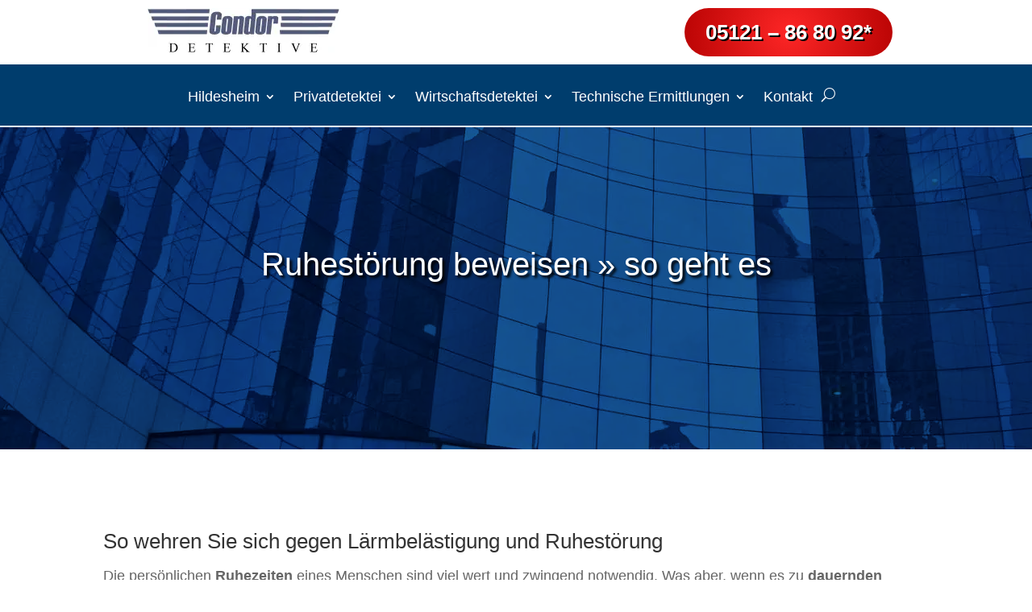

--- FILE ---
content_type: text/css
request_url: https://cdn-cekgd.nitrocdn.com/PpZvkppKPzSLcvMuVdwxbZHXoteULsPZ/assets/static/optimized/rev-6b09080/www.detektiv-hildesheim.de/combinedCss/nitro-min-noimport-9ab934eb690ccd81a135d728f551ca93-stylesheet.css
body_size: 425
content:
.ffsize{font-size:14px}.et_pb_fullwidth_menu .et_pb_menu__search-input{color:#fff}#moove_gdpr_cookie_info_bar.moove-gdpr-dark-scheme{opacity:90%;padding:2% 0 2% 0}.bottom-nav,.bottom-nav a{text-align:center}h2,h3,h4{padding:25px 0px 15px 0px}li{margin:3px 0px 3px 10px}.et_pb_equal_columns>.et_pb_column{margin-top:auto;margin-bottom:auto}.fcl{text-decoration:underline}#footer-widgets{display:none}.nav li ul{width:360px}.et-menu li li a{width:340px}.wpcf7-text,.wpcf7-textarea,.wpcf7-captchar{background-color:#fff !important;border-color:#004f8c !important;width:100% !important;-moz-border-radius:0 !important;-webkit-border-radius:0 !important;border-radius:5px !important;font-size:16px;color:#000 !important;padding:12px !important;-moz-box-sizing:border-box;-webkit-box-sizing:border-box;box-sizing:border-box}.wpcf7-submit{color:#fff !important;background-color:#004f8c !important;width:100%;margin:8px auto 0;cursor:pointer;font-size:20px;font-weight:500;-moz-border-radius:10px;-webkit-border-radius:10px;border-radius:10px;padding:6px 20px;line-height:1.7em;background:#efefef;-webkit-font-smoothing:antialiased;-moz-osx-font-smoothing:grayscale;-moz-transition:all .2s;-webkit-transition:all .2s;transition:all .2s}.wpcf7-textarea{height:90px}.wpcf7-submit:hover{padding:6px 20px !important;border-style:solid;border-color:#004f8c}

--- FILE ---
content_type: text/css
request_url: https://cdn-cekgd.nitrocdn.com/PpZvkppKPzSLcvMuVdwxbZHXoteULsPZ/assets/static/optimized/rev-6b09080/www.detektiv-hildesheim.de/combinedCss/nitro-min-noimport-9ab934eb690ccd81a135d728f551ca93-stylesheet.css
body_size: 247
content:
.ffsize{font-size:14px}.et_pb_fullwidth_menu .et_pb_menu__search-input{color:#fff}#moove_gdpr_cookie_info_bar.moove-gdpr-dark-scheme{opacity:90%;padding:2% 0 2% 0}.bottom-nav,.bottom-nav a{text-align:center}h2,h3,h4{padding:25px 0px 15px 0px}li{margin:3px 0px 3px 10px}.et_pb_equal_columns>.et_pb_column{margin-top:auto;margin-bottom:auto}.fcl{text-decoration:underline}#footer-widgets{display:none}.nav li ul{width:360px}.et-menu li li a{width:340px}.wpcf7-text,.wpcf7-textarea,.wpcf7-captchar{background-color:#fff !important;border-color:#004f8c !important;width:100% !important;-moz-border-radius:0 !important;-webkit-border-radius:0 !important;border-radius:5px !important;font-size:16px;color:#000 !important;padding:12px !important;-moz-box-sizing:border-box;-webkit-box-sizing:border-box;box-sizing:border-box}.wpcf7-submit{color:#fff !important;background-color:#004f8c !important;width:100%;margin:8px auto 0;cursor:pointer;font-size:20px;font-weight:500;-moz-border-radius:10px;-webkit-border-radius:10px;border-radius:10px;padding:6px 20px;line-height:1.7em;background:#efefef;-webkit-font-smoothing:antialiased;-moz-osx-font-smoothing:grayscale;-moz-transition:all .2s;-webkit-transition:all .2s;transition:all .2s}.wpcf7-textarea{height:90px}.wpcf7-submit:hover{padding:6px 20px !important;border-style:solid;border-color:#004f8c}